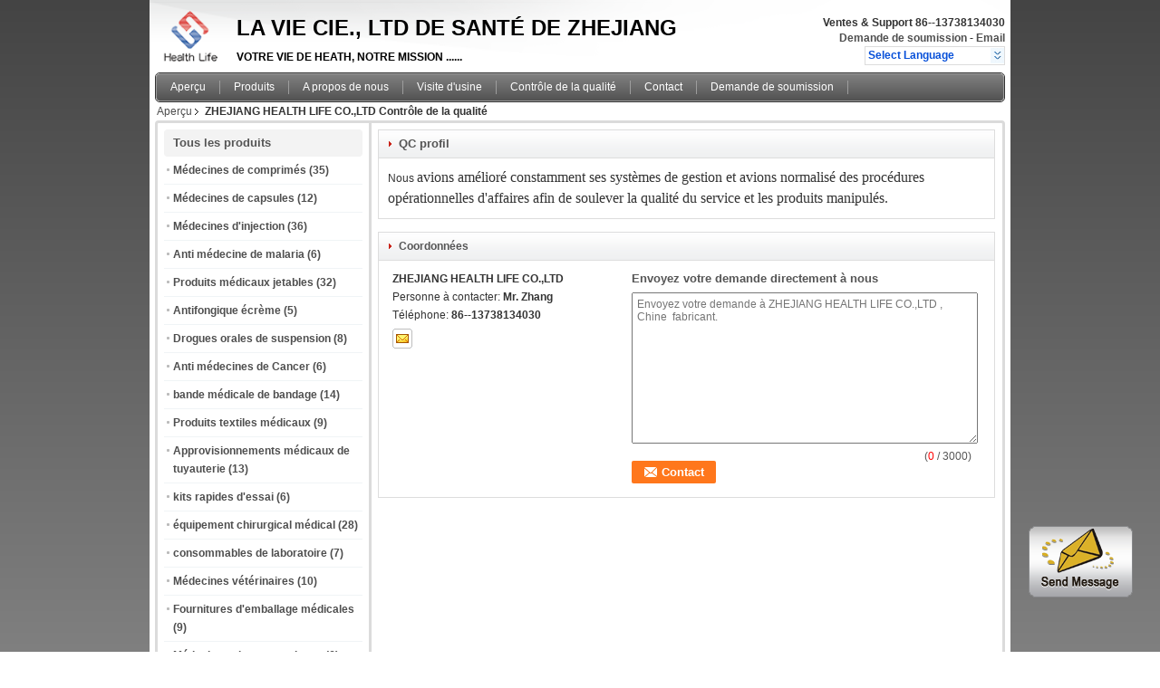

--- FILE ---
content_type: text/html
request_url: https://french.pharmaceutical-medicines.com/quality.html
body_size: 9607
content:
<!DOCTYPE html>
<html>
<head>
	<meta charset="utf-8">
	<meta http-equiv="X-UA-Compatible" content="IE=edge">
	<meta name="viewport" content="width=device-width, initial-scale=1">
    <link rel="alternate" href="//m.french.pharmaceutical-medicines.com/quality.html" media="only screen and (max-width: 640px)" />
<link hreflang="en" rel="alternate" href="https://www.pharmaceutical-medicines.com/quality.html" />
<link hreflang="de" rel="alternate" href="https://german.pharmaceutical-medicines.com/quality.html" />
<link hreflang="it" rel="alternate" href="https://italian.pharmaceutical-medicines.com/quality.html" />
<link hreflang="ru" rel="alternate" href="https://russian.pharmaceutical-medicines.com/quality.html" />
<link hreflang="es" rel="alternate" href="https://spanish.pharmaceutical-medicines.com/quality.html" />
<link hreflang="pt" rel="alternate" href="https://portuguese.pharmaceutical-medicines.com/quality.html" />
<link hreflang="nl" rel="alternate" href="https://dutch.pharmaceutical-medicines.com/quality.html" />
<link hreflang="el" rel="alternate" href="https://greek.pharmaceutical-medicines.com/quality.html" />
<link hreflang="ja" rel="alternate" href="https://japanese.pharmaceutical-medicines.com/quality.html" />
<link hreflang="ko" rel="alternate" href="https://korean.pharmaceutical-medicines.com/quality.html" />
<style type="text/css">
/*<![CDATA[*/
.consent__cookie {position: fixed;top: 0;left: 0;width: 100%;height: 0%;z-index: 100000;}.consent__cookie_bg {position: fixed;top: 0;left: 0;width: 100%;height: 100%;background: #000;opacity: .6;display: none }.consent__cookie_rel {position: fixed;bottom:0;left: 0;width: 100%;background: #fff;display: -webkit-box;display: -ms-flexbox;display: flex;flex-wrap: wrap;padding: 24px 80px;-webkit-box-sizing: border-box;box-sizing: border-box;-webkit-box-pack: justify;-ms-flex-pack: justify;justify-content: space-between;-webkit-transition: all ease-in-out .3s;transition: all ease-in-out .3s }.consent__close {position: absolute;top: 20px;right: 20px;cursor: pointer }.consent__close svg {fill: #777 }.consent__close:hover svg {fill: #000 }.consent__cookie_box {flex: 1;word-break: break-word;}.consent__warm {color: #777;font-size: 16px;margin-bottom: 12px;line-height: 19px }.consent__title {color: #333;font-size: 20px;font-weight: 600;margin-bottom: 12px;line-height: 23px }.consent__itxt {color: #333;font-size: 14px;margin-bottom: 12px;display: -webkit-box;display: -ms-flexbox;display: flex;-webkit-box-align: center;-ms-flex-align: center;align-items: center }.consent__itxt i {display: -webkit-inline-box;display: -ms-inline-flexbox;display: inline-flex;width: 28px;height: 28px;border-radius: 50%;background: #e0f9e9;margin-right: 8px;-webkit-box-align: center;-ms-flex-align: center;align-items: center;-webkit-box-pack: center;-ms-flex-pack: center;justify-content: center }.consent__itxt svg {fill: #3ca860 }.consent__txt {color: #a6a6a6;font-size: 14px;margin-bottom: 8px;line-height: 17px }.consent__btns {display: -webkit-box;display: -ms-flexbox;display: flex;-webkit-box-orient: vertical;-webkit-box-direction: normal;-ms-flex-direction: column;flex-direction: column;-webkit-box-pack: center;-ms-flex-pack: center;justify-content: center;flex-shrink: 0;}.consent__btn {width: 280px;height: 40px;line-height: 40px;text-align: center;background: #3ca860;color: #fff;border-radius: 4px;margin: 8px 0;-webkit-box-sizing: border-box;box-sizing: border-box;cursor: pointer }.consent__btn:hover {background: #00823b }.consent__btn.empty {color: #3ca860;border: 1px solid #3ca860;background: #fff }.consent__btn.empty:hover {background: #3ca860;color: #fff }.open .consent__cookie_bg {display: block }.open .consent__cookie_rel {bottom: 0 }@media (max-width: 760px) {.consent__btns {width: 100%;align-items: center;}.consent__cookie_rel {padding: 20px 24px }}.consent__cookie.open {display: block;}.consent__cookie {display: none;}
/*]]>*/
</style>
<script type="text/javascript">
/*<![CDATA[*/
window.isvideotpl = 0;window.detailurl = '';

var g_tp = '';
var colorUrl = '';
var query_string = ["Company","Quality"];
var customtplcolor = 99101;
/*]]>*/
</script>
<title>Contrôle de la qualité - ZHEJIANG HEALTH LIFE CO.,LTD</title>
    <meta name="keywords" content="Contrôle de la qualité, ZHEJIANG HEALTH LIFE CO.,LTD, Certifications, QC profil" />
    <meta name="description" content="QC profil, Certifications et information de contrôle de qualité de ZHEJIANG HEALTH LIFE CO.,LTD, Chine qualité Médecines de comprimés Fabricant." />
    <link type="text/css" rel="stylesheet"
          href="/images/global.css" media="all">
    <link type="text/css" rel="stylesheet"
          href="/photo/pharmaceutical-medicines/sitetpl/style/common.css" media="all">
    <script type="text/javascript" src="/js/jquery.js"></script>
    <script type="text/javascript" src="/js/common.js"></script>
</head>
<body>
<img src="/logo.gif" style="display:none"/>
	<div id="floatAd" style="z-index: 110000;position:absolute;right:30px;bottom:60px;display: block;
	height:79px;		">
		<form method="post"
		      onSubmit="return changeAction(this,'/contactnow.html');">
			<input type="hidden" name="pid" value=""/>
			<input alt='Envoyer le message' onclick="this.blur()" type="image"
			       src="/images/floatimage_1.gif"/>
		</form>

			</div>
<a style="display: none!important;" title="ZHEJIANG HEALTH LIFE CO.,LTD" class="float-inquiry" href="/contactnow.html" onclick='setinquiryCookie("{\"showproduct\":0,\"pid\":0,\"name\":\"\",\"source_url\":\"\",\"picurl\":\"\",\"propertyDetail\":[],\"username\":\"Mr. Zhang\",\"viewTime\":\"Derni\\u00e8re connexion : 1 heures 52 minuts Il ya\",\"subject\":\"Pouvez-vous me fournir un devis\",\"countrycode\":\"US\"}");'></a>
<script>
    function getCookie(name) {
        var arr = document.cookie.match(new RegExp("(^| )" + name + "=([^;]*)(;|$)"));
        if (arr != null) {
            return unescape(arr[2]);
        }
        return null;
    }
    var is_new_mjy = '0';
    if (is_new_mjy==1 && isMobileDevice() && getCookie('webim_login_name') && getCookie('webim_buyer_id') && getCookie('webim_5755_seller_id')) {
        document.getElementById("floatAd").style.display = "none";
    }
    // 检测是否是移动端访问
    function isMobileDevice() {
        return /Android|webOS|iPhone|iPad|iPod|BlackBerry|IEMobile|Opera Mini/i.test(navigator.userAgent);
    }

</script>
<div class="cont_header">
    <style>
	.f_header_main .select_language div:hover{
		color: #c00;
    text-decoration: underline;
	}
</style>

<div class="f_header_main">
	<table cellpadding="0" cellspacing="0" width="100%">
		<tbody>
		<tr>
			<td class="header_logo">
				<a title="Chine Médecines de comprimés fabricant" href="//french.pharmaceutical-medicines.com"><img onerror="$(this).parent().hide();" src="/logo.gif" alt="Chine Médecines de comprimés fabricant" /></a>			</td>
			<td>
				<div class="header_company_detail">
					<table cellpadding="0" cellspacing="0" width="100%" height="100%"
					       class="header_company_table">
						<tbody>
						<tr>
							<td>
								<p> </p> 

<p><strong><span style="font-size:24px">LA VIE CIE., LTD DE SANTÉ DE ZHEJIANG</span></strong></p> 

<p> </p> 

<p>VOTRE VIE DE HEATH, NOTRE MISSION ......</p>							</td>
						</tr>
						</tbody>
					</table>
				</div>

			</td>
			<td>
				<div class="header_other_detail">
					<b>Ventes &amp; Support <font
							id="hourZone"></font></b><br>
					<b>
                        <a title="ZHEJIANG HEALTH LIFE CO.,LTD" href="/contactnow.html">Demande de soumission</a> -
						<a title="" href="mailto:admical@163.com">Email</a>					</b>
					<br>
                     <span class="yuyan_icon"></span>
										<div class="sel" id="selectlang">
						<span>Select Language</span>
						<a title="ZHEJIANG HEALTH LIFE CO.,LTD" id="tranimg"
						   href="javascript:;"
						   class="col"></a>
					</div>

					<dl id="p_l" class="select_language">
													<dt class="english">
								                                                                    <a title="Chine de bonne qualité Médecines de comprimés  on ventes" href="http://www.pharmaceutical-medicines.com/">English</a>                                							</dt>
													<dt class="french">
								                                                                    <a title="Chine de bonne qualité Médecines de comprimés  on ventes" href="http://french.pharmaceutical-medicines.com/">French</a>                                							</dt>
													<dt class="german">
								                                                                    <a title="Chine de bonne qualité Médecines de comprimés  on ventes" href="http://german.pharmaceutical-medicines.com/">German</a>                                							</dt>
													<dt class="italian">
								                                                                    <a title="Chine de bonne qualité Médecines de comprimés  on ventes" href="http://italian.pharmaceutical-medicines.com/">Italian</a>                                							</dt>
													<dt class="russian">
								                                                                    <a title="Chine de bonne qualité Médecines de comprimés  on ventes" href="http://russian.pharmaceutical-medicines.com/">Russian</a>                                							</dt>
													<dt class="spanish">
								                                                                    <a title="Chine de bonne qualité Médecines de comprimés  on ventes" href="http://spanish.pharmaceutical-medicines.com/">Spanish</a>                                							</dt>
													<dt class="portuguese">
								                                                                    <a title="Chine de bonne qualité Médecines de comprimés  on ventes" href="http://portuguese.pharmaceutical-medicines.com/">Portuguese</a>                                							</dt>
													<dt class="dutch">
								                                                                    <a title="Chine de bonne qualité Médecines de comprimés  on ventes" href="http://dutch.pharmaceutical-medicines.com/">Dutch</a>                                							</dt>
													<dt class="greek">
								                                                                    <a title="Chine de bonne qualité Médecines de comprimés  on ventes" href="http://greek.pharmaceutical-medicines.com/">Greek</a>                                							</dt>
													<dt class="japanese">
								                                                                    <a title="Chine de bonne qualité Médecines de comprimés  on ventes" href="http://japanese.pharmaceutical-medicines.com/">Japanese</a>                                							</dt>
													<dt class="korean">
								                                                                    <a title="Chine de bonne qualité Médecines de comprimés  on ventes" href="http://korean.pharmaceutical-medicines.com/">Korean</a>                                							</dt>
											</dl>
									</div>
			</td>
		</tr>
		</tbody>
	</table>
</div>

    <script>
        if(window.addEventListener){
            window.addEventListener("load",function(){f_header_main_dealZoneHour(
                "30",
                "08",
                "30",
                "18",
                "86--13738134030",
                "86--13738134030")},false);
        }
        else{
            window.attachEvent("onload",function(){f_header_main_dealZoneHour(
                "30",
                "08",
                "30",
                "18",
                "86--13738134030",
                "86--13738134030")});
        }
    </script>
<script>
    if (document.getElementById("tranimg")) {
        if(document.getElementById("tranimg").addEventListener) {
            document.getElementById("tranimg").addEventListener("click", function(event){
                f_header_main_selectLanguage(document.getElementById("tranimg"),event);
            },false);
        } else {
            document.getElementById("tranimg").attachEvent("click", function(event){
                f_header_main_selectLanguage(document.getElementById("tranimg"),event);
            });
        }
    }
</script>
    <div class="f_header_nav"  id="head_menu">
	<dl class="header_nav_tabs">
		<dd class="bl fleft"></dd>
                                <dt id="headHome" >
                                <a target="_self" title="" href="/">Aperçu</a>                            </dt>
                                            <dt id="productLi" >
                                <a target="_self" title="" href="/products.html">Produits</a>                            </dt>
                                            <dt id="headAboutUs" >
                                <a target="_self" title="" href="/aboutus.html">A propos de nous</a>                            </dt>
                                            <dt id="headFactorytour" >
                                <a target="_self" title="" href="/factory.html">Visite d'usine</a>                            </dt>
                                            <dt id="headQualityControl" class="cur">
                                <a target="_self" title="" href="/quality.html">Contrôle de la qualité</a>                            </dt>
                                            <dt id="headContactUs" >
                                <a target="_self" title="" href="/contactus.html">Contact</a>                            </dt>
                                            <dt id="" >
                                <form id="f_header_nav_form" method="post" target="_blank">
                    <input type="hidden" name="pid" value=""/>
                    <a href="javascript:;"><span onclick="document.getElementById('f_header_nav_form').action='/contactnow.html';document.getElementById('f_header_nav_form').submit();">Demande de soumission</span></a>
                </form>
                            </dt>
                                            <dt>
                    </dt>
		<dd class="br fright"></dd>
	</dl>
</div>
<script>
    if(window.addEventListener){
        window.addEventListener("load",function(){f_headmenucur()},false);
    }
    else{
        window.attachEvent("onload",function(){f_headmenucur()});
    }
</script>
    <div class="f_header_breadcrumb">
    <a title="" href="/">Aperçu</a>    <h2 class="index-bread" >ZHEJIANG HEALTH LIFE CO.,LTD Contrôle de la qualité</h2></div>
 </div>
<div class="cont_main_box cont_main_box1">
    <div class="cont_main_box_inner">
        <div class="cont_main_n">
            <div class="cont_main_n_inner">
                <div class="n_menu_list">
    <div class="main_title"><span class="main_con">Tous les produits</span></div>
                
        <div class="item ">
            <strong>
                
                <a title="Chine Médecines de comprimés  on ventes" href="/supplier-98116-tablets-medicines">Médecines de comprimés</a>
                                                    <span class="num">(35)</span>
                            </strong>
                                </div>
                
        <div class="item ">
            <strong>
                
                <a title="Chine Médecines de capsules  on ventes" href="/supplier-98117-capsules-medicines">Médecines de capsules</a>
                                                    <span class="num">(12)</span>
                            </strong>
                                </div>
                
        <div class="item ">
            <strong>
                
                <a title="Chine Médecines d&amp;#039;injection  on ventes" href="/supplier-98118-injection-medicines">Médecines d&#039;injection</a>
                                                    <span class="num">(36)</span>
                            </strong>
                                </div>
                
        <div class="item ">
            <strong>
                
                <a title="Chine Anti médecine de malaria  on ventes" href="/supplier-98119-anti-malaria-medicine">Anti médecine de malaria</a>
                                                    <span class="num">(6)</span>
                            </strong>
                                </div>
                
        <div class="item ">
            <strong>
                
                <a title="Chine Produits médicaux jetables  on ventes" href="/supplier-98120-disposable-medical-products">Produits médicaux jetables</a>
                                                    <span class="num">(32)</span>
                            </strong>
                                </div>
                
        <div class="item ">
            <strong>
                
                <a title="Chine Antifongique écrème  on ventes" href="/supplier-98121-antifungal-creams">Antifongique écrème</a>
                                                    <span class="num">(5)</span>
                            </strong>
                                </div>
                
        <div class="item ">
            <strong>
                
                <a title="Chine Drogues orales de suspension  on ventes" href="/supplier-98122-oral-suspension-drugs">Drogues orales de suspension</a>
                                                    <span class="num">(8)</span>
                            </strong>
                                </div>
                
        <div class="item ">
            <strong>
                
                <a title="Chine Anti médecines de Cancer  on ventes" href="/supplier-98123-anti-cancer-medicines">Anti médecines de Cancer</a>
                                                    <span class="num">(6)</span>
                            </strong>
                                </div>
                
        <div class="item ">
            <strong>
                
                <a title="Chine bande médicale de bandage  on ventes" href="/supplier-98124-medical-bandage-tape">bande médicale de bandage</a>
                                                    <span class="num">(14)</span>
                            </strong>
                                </div>
                
        <div class="item ">
            <strong>
                
                <a title="Chine Produits textiles médicaux  on ventes" href="/supplier-98125-medical-textile-products">Produits textiles médicaux</a>
                                                    <span class="num">(9)</span>
                            </strong>
                                </div>
                
        <div class="item ">
            <strong>
                
                <a title="Chine Approvisionnements médicaux de tuyauterie  on ventes" href="/supplier-98126-medical-tubing-supplies">Approvisionnements médicaux de tuyauterie</a>
                                                    <span class="num">(13)</span>
                            </strong>
                                </div>
                
        <div class="item ">
            <strong>
                
                <a title="Chine kits rapides d&amp;#039;essai  on ventes" href="/supplier-98127-rapid-test-kits">kits rapides d&#039;essai</a>
                                                    <span class="num">(6)</span>
                            </strong>
                                </div>
                
        <div class="item ">
            <strong>
                
                <a title="Chine équipement chirurgical médical  on ventes" href="/supplier-98128-medical-surgical-equipment">équipement chirurgical médical</a>
                                                    <span class="num">(28)</span>
                            </strong>
                                </div>
                
        <div class="item ">
            <strong>
                
                <a title="Chine consommables de laboratoire  on ventes" href="/supplier-98129-laboratory-consumables">consommables de laboratoire</a>
                                                    <span class="num">(7)</span>
                            </strong>
                                </div>
                
        <div class="item ">
            <strong>
                
                <a title="Chine Médecines vétérinaires  on ventes" href="/supplier-98130-veterinary-medicines">Médecines vétérinaires</a>
                                                    <span class="num">(10)</span>
                            </strong>
                                </div>
                
        <div class="item ">
            <strong>
                
                <a title="Chine Fournitures d&amp;#039;emballage médicales  on ventes" href="/supplier-98131-medical-packing-material">Fournitures d&#039;emballage médicales</a>
                                                    <span class="num">(9)</span>
                            </strong>
                                </div>
                
        <div class="item ">
            <strong>
                
                <a title="Chine Médecines pharmaceutiques  on ventes" href="/supplier-98132-pharmaceutical-medicines">Médecines pharmaceutiques</a>
                                                    <span class="num">(6)</span>
                            </strong>
                                </div>
    </div>

                                <div class="n_message_list">
                <div class="message_detail " >
            <div class="con">
                Ayez une expérience riche pour ces fireld, prix concurrentiel, livraison rapide et excellent service.                 
            </div>
            <p class="writer">
                —— Javed Abdullah            </p>
        </div>
            <div class="message_detail last_message" >
            <div class="con">
                Une société professionnelle, ont une équipe travaillante dure, très amicale                 
            </div>
            <p class="writer">
                —— Puvi Manohar            </p>
        </div>
    </div>


                <div class="n_contact_box">
	<dl class="l_msy">
		<dd>Je suis en ligne une discussion en ligne</dd>
		<dt>
                                                				<div class="four"><a href="mailto:admical@163.com"></a></div>                        		</dt>
	</dl>
	<div class="btn-wrap">
		<form
				onSubmit="return changeAction(this,'/contactnow.html');"
				method="POST" target="_blank">
			<input type="hidden" name="pid" value="0"/>
			<input type="submit" name="submit" value="Contact" class="btn submit_btn" style="background:#ff771c url(/images/css-sprite.png) -255px -213px;color:#fff;border-radius:2px;padding:2px 18px 2px 40px;width:auto;height:2em;">
		</form>
	</div>
</div>
<script>
    function n_contact_box_ready() {
        if (typeof(changeAction) == "undefined") {
            changeAction = function (formname, url) {
                formname.action = url;
            }
        }
    }
    if(window.addEventListener){
        window.addEventListener("load",n_contact_box_ready,false);
    }
    else{
        window.attachEvent("onload",n_contact_box_ready);
    }
</script>

            </div>
        </div>
        <div class="cont_main_no">
            <div class="cont_main_no_inner">
                <div class="no_company_quality_qcprofile">
            <div class="main_title">
            <strong class="main_con">QC profil</strong>
        </div>
        <div class="content_box">
        <p><span style="font-family:arial">Nous <span style="font-family:times new roman,times,serif"><span style="font-size:16px">avions amélioré constamment ses systèmes de gestion et avions normalisé des procédures opérationnelles d'affaires afin de soulever la qualité du service et les produits manipulés.</span> <span style="font-family:times new roman,times,serif"></span></span><span style="font-family:arial"></span></span></p>    </div>
    </div>                                
<div class="no_contact_detail">
	<div class="main_title">
		<strong class="main_con">Coordonnées</strong>
	</div>
	<div class="content_box">
		<div class="le">
			<strong>ZHEJIANG HEALTH LIFE CO.,LTD</strong>
            <p>Personne à contacter:
				<b>Mr. Zhang</b></p>            <p>Téléphone:
				<b>86--13738134030</b></p>            			<P class="i_m_g">
                                                                <a class="i_m_g_3" title="ZHEJIANG HEALTH LIFE CO.,LTD E-mail" href="mailto:admical@163.com"></a>                			</P>
		</div>
		<div class="ri">
			<form method="post"
				  action="/contactnow.html"
				  onsubmit="return jsSubmit(this);" target="_blank">
				<input type="hidden" name="from" value="1"/>
				<input type="hidden" name="pid" value=""/>
				<b>Envoyez votre demande directement à nous</b>
				<textarea name="message" maxlength="3000"
						  onkeyup="checknum(this,3000,'tno2')"
						  placeholder="Envoyez votre demande à ZHEJIANG HEALTH LIFE CO.,LTD , Chine  fabricant."></textarea>
				<span>(<font color="red" id="tno2">0</font> / 3000)</span>

				<p><input class="btn contact_btn" type="submit" value="Contact" style="background:#ff771c url(/images/css-sprite.png) -260px -214px;color:#fff;padding:0 13px 0 33px;width:auto;height:25px;line-height:26px;border:0;font-size:13px;border-radius:2px;font-weight:bold;"></p>
			</form>

		</div>
	</div>

</div>
<script>
    if(window.addEventListener){
        window.addEventListener("load",function(){no_contact_detail_ready()},false);
    }
    else{
        window.attachEvent("onload",function(){no_contact_detail_ready()});
    }
</script>
            </div>
        </div>
        <div class="clearfix"></div>
    </div>
</div>
<div class="cont_footer">
    <style>
	.f_footer_main .cer_cont a {
		color: #333 !important;
		 float: none;
		 margin-left: 0;
	}
</style>
<div class="f_footer_main">
    	<table cellpadding="0" cellspacing="0" width="100%">
		<tr>
			<td class="men_wrap men_wrap_first">
				<div class="men"> <b class="title">A propos de nous</b>
					<div>
                        <a target="_self" title="Chinede bonne qualitéMédecines de comprimés Profil de la société" href="/aboutus.html">A propos de nous</a>					</div>
					<div>
                        <a target="_self" title="Chinede bonne qualitéMédecines de comprimés Visite d&#039;usine" href="/factory.html">Visite d&#039;usine</a>					</div>
					<div>
                        <a target="_self" title="de bonne qualitéMédecines de comprimés " href="/quality.html">Contrôle de la qualité</a>					</div>
				</div>
			</td>

							<td class="men_wrap">
				
					<div class="men"> <b class="title">
                            <a title="Chine Médecines de comprimés distributeur" href="/supplier-98116-tablets-medicines">Médecines de comprimés</a>						</b>
															<div>
                                    <a title="Chine Ciprofloxacine comprimés 250 mg 500 mg 750 mg distributeur" href="/sale-6136628-ciprofloxacin-tablets-250mg-500mg-750mg.html">Ciprofloxacine comprimés 250 mg 500 mg 750 mg</a>								</div>
															<div>
                                    <a title="Chine Paracétamol comprimés 500 mg distributeur" href="/sale-6136666-paracetamol-tablets-500mg.html">Paracétamol comprimés 500 mg</a>								</div>
															<div>
                                    <a title="Chine Metronidazole marque sur tablette 250MG 500M les médecines antibiotiques de BP/USP distributeur" href="/sale-6127378-metronidazole-tablets-250mg-500m-antibiotic-bp-usp-medicines.html">Metronidazole marque sur tablette 250MG 500M les médecines antibiotiques de BP/USP</a>								</div>
													</div>
								</td>
							<td class="men_wrap">
				
					<div class="men"> <b class="title">
                            <a title="Chine Médecines d&amp;#039;injection distributeur" href="/supplier-98118-injection-medicines">Médecines d&#039;injection</a>						</b>
															<div>
                                    <a title="Chine Injection de paracétamol 1 g / 100 ml distributeur" href="/sale-6179759-paracetamol-injection-1g-100ml.html">Injection de paracétamol 1 g / 100 ml</a>								</div>
															<div>
                                    <a title="Chine AMPOULES de mg/2mL 2*5 des médecines 200 d&amp;#039;injection de cimétidine/BOÎTE distributeur" href="/sale-6146586-cimetidine-injection-medicines-200-mg-2ml-2-5-ampules-box.html">AMPOULES de mg/2mL 2*5 des médecines 200 d&#039;injection de cimétidine/BOÎTE</a>								</div>
															<div>
                                    <a title="Chine Succinate de sodium d&amp;#039;hydrocortisone pour médicaments injectables 100 mg distributeur" href="/sale-6147140-hydrocortisone-sodium-succinate-for-injection-medicines-100mg.html">Succinate de sodium d&#039;hydrocortisone pour médicaments injectables 100 mg</a>								</div>
													</div>
								</td>
							<td class="men_wrap">
				
					<div class="men"> <b class="title">
                            <a title="Chine Produits textiles médicaux distributeur" href="/supplier-98125-medical-textile-products">Produits textiles médicaux</a>						</b>
															<div>
                                    <a title="Chine 1ply, 2ply, habillage chirurgical de la gaze 4ply de petit pain absorbant médical de bandage distributeur" href="/sale-6370010-1ply-2ply-4ply-medical-absorbent-gauze-bandage-roll-surgical-dressing.html">1ply, 2ply, habillage chirurgical de la gaze 4ply de petit pain absorbant médical de bandage</a>								</div>
															<div>
                                    <a title="Chine Habillage chirurgical de produits textiles médicaux absorbants de l&amp;#039;ouate 50G 100G 500G distributeur" href="/sale-6370561-absorbent-cotton-wool-50g-100g-500g-medical-textile-products-surgical-dressing.html">Habillage chirurgical de produits textiles médicaux absorbants de l&#039;ouate 50G 100G 500G</a>								</div>
															<div>
                                    <a title="Chine Facemask chirurgical non-tissé jetable avec le carbone actif Facemask d&amp;#039;Earloop distributeur" href="/sale-6396835-disposable-non-woven-surgical-facemask-with-earloop-active-carbon-facemask.html">Facemask chirurgical non-tissé jetable avec le carbone actif Facemask d&#039;Earloop</a>								</div>
													</div>
								</td>
			
			<td class="men_wrap men_wrap_last">
				<div class="men"> <b class="title">Contact</b>
					<div>
                        <a target="_self" title="Chinede bonne qualitéProduits médicaux jetables " href="/contactus.html">Contact</a>					</div>
					<div>
                        <a rel="nofollow" target="_blank" title="Chinede bonne qualitéProduits médicaux jetables " href="/contactnow.html">Demande de soumission</a>					</div>
					<div>
						<a title="Chinede bonne qualitéProduits médicaux jetables " href="mailto:admical@163.com">E-Mail</a>					</div>
					<div>
                        <a target="_self" title="Chinede bonne qualitéProduits médicaux jetables " href="/sitemap.html">Plan du site</a>					</div>
											<div class="mobile_site">
							<a href="https://m.french.pharmaceutical-medicines.com"
							   title="Site mobile">
								<span class="glyphicon glyphicon-phone"></span>Site mobile</a>
						</div>
									</div>
			</td>
		</tr>
	</table>

    <!--sgs-->
    

	<div class="cer_cont">
		<a href='/privacy.html' rel='nofollow' >Politique de confidentialité</a> | <a title='Chine comprimé de flexon' href=https://fr.ecer.com/china-flexon-tablet target='_blank'>Chine comprimé de flexon</a> Fournisseur.        Copyright © 2015 - 2024 pharmaceutical-medicines.com. All Rights Reserved. Developed by <a title=ECER href=https://fr.ecer.com/ target='_blank'>ECER</a>    </div>
	</div>    <style>
    .f_footer_reserved .con {
        border-left: 0;
    }
    .f_footer_reserved a{
        margin-right: 0;
    }
</style>
<div class="f_footer_reserved">
    <span class="con">
    <a title='' href='/privacy.html' rel='nofollow' >Politique de confidentialité</a> | <a title='Chine comprimé d'albendazole' href=https://fr.ecer.com/china-albendazole-tablet target='_blank'>Chine comprimé d'albendazole</a> Fournisseur.</span>
    Copyright © 2015 - 2024 pharmaceutical-medicines.com. All Rights Reserved. Developed by <a title=ECER href=https://fr.ecer.com/ target='_blank'>ECER</a></div>
</div>
<script type="text/javascript"> (function() {var e = document.createElement('script'); e.type = 'text/javascript'; e.async = true; e.src = '/stats.js'; var s = document.getElementsByTagName('script')[0]; s.parentNode.insertBefore(e, s); })(); </script><noscript><img style="display:none" src="/stats.php" rel="nofollow"/></noscript>
<script type="text/javascript">
/*<![CDATA[*/
function loadCommonScript (dir) {
  var script = document.createElement("script");
  script.type = "text/javascript";
  script.src = dir;
  document.body.appendChild(script)};loadCommonScript('/js/ads.js');

									var htmlContent = `
								<div class="consent__cookie">
									<div class="consent__cookie_bg"></div>
									<div class="consent__cookie_rel">
										<div class="consent__close" onclick="allConsentNotGranted()">
											<svg t="1709102891149" class="icon" viewBox="0 0 1024 1024" version="1.1" xmlns="http://www.w3.org/2000/svg" p-id="3596" xmlns:xlink="http://www.w3.org/1999/xlink" width="32" height="32">
												<path d="M783.36 195.2L512 466.56 240.64 195.2a32 32 0 0 0-45.44 45.44L466.56 512l-271.36 271.36a32 32 0 0 0 45.44 45.44L512 557.44l271.36 271.36a32 32 0 0 0 45.44-45.44L557.44 512l271.36-271.36a32 32 0 0 0-45.44-45.44z" fill="#2C2C2C" p-id="3597"></path>
											</svg>
										</div>
										<div class="consent__cookie_box">
											<div class="consent__warm">Bienvenue à pharmaceutical-medicines.com</div>
											<div class="consent__title">pharmaceutical-medicines.com demande votre consentement pour utiliser vos données personnelles pour::</div>
											<div class="consent__itxt"><i><svg t="1707012116255" class="icon" viewBox="0 0 1024 1024" version="1.1" xmlns="http://www.w3.org/2000/svg" p-id="11708" xmlns:xlink="http://www.w3.org/1999/xlink" width="20" height="20">
														<path d="M768 890.88H256a90.88 90.88 0 0 1-81.28-50.56 94.08 94.08 0 0 1 7.04-99.2A412.16 412.16 0 0 1 421.12 576a231.68 231.68 0 1 1 181.76 0 412.16 412.16 0 0 1 241.92 163.2 94.08 94.08 0 0 1 7.04 99.2 90.88 90.88 0 0 1-83.84 52.48zM512 631.68a344.96 344.96 0 0 0-280.96 146.56 30.08 30.08 0 0 0 0 32.64 26.88 26.88 0 0 0 24.32 16H768a26.88 26.88 0 0 0 24.32-16 30.08 30.08 0 0 0 0-32.64A344.96 344.96 0 0 0 512 631.68z m0-434.56a167.68 167.68 0 1 0 167.68 167.68A167.68 167.68 0 0 0 512 197.12z" p-id="11709"></path>
													</svg></i>Publicité et contenu personnalisés, mesure de la publicité et du contenu, recherche d'audience et développement de services</div>
											<div class="consent__itxt"><i><svg t="1709102557526" class="icon" viewBox="0 0 1024 1024" version="1.1" xmlns="http://www.w3.org/2000/svg" p-id="2631" xmlns:xlink="http://www.w3.org/1999/xlink" width="20" height="20">
														<path d="M876.8 320H665.6c-70.4 0-128 57.6-128 128v358.4c0 70.4 57.6 128 128 128h211.2c70.4 0 128-57.6 128-128V448c0-70.4-57.6-128-128-128z m-211.2 64h211.2c32 0 64 25.6 64 64v320H608V448c0-38.4 25.6-64 57.6-64z m211.2 480H665.6c-25.6 0-44.8-12.8-57.6-38.4h320c-6.4 25.6-25.6 38.4-51.2 38.4z" p-id="2632"></path>
														<path d="M499.2 704c0-19.2-12.8-32-32-32H140.8c-19.2 0-38.4-19.2-38.4-38.4V224c0-19.2 19.2-32 38.4-32H768c19.2 0 38.4 19.2 38.4 38.4v38.4c0 19.2 12.8 32 32 32s32-12.8 32-32V224c0-51.2-44.8-96-102.4-96H140.8c-57.6 0-102.4 44.8-102.4 96v409.6c0 57.6 44.8 102.4 102.4 102.4h326.4c25.6 0 32-19.2 32-32z m0 64H326.4c-19.2 0-32 12.8-32 32s12.8 32 32 32h166.4c19.2 0 32-12.8 32-32s-12.8-32-25.6-32z" p-id="2633"></path>
													</svg></i>Stocker et/ou accéder aux informations sur un dispositif</div>
											<div class="consent__txt">Vos données personnelles seront traitées et les informations de votre appareil (cookies, identifiants uniques et autres données de l'appareil) peuvent être stockées par:accédés et partagés avec 135 fournisseurs de TCF et 65 partenaires publicitaires, ou utilisé spécifiquement par ce site ou cette application.</div>
											<div class="consent__txt">Certains fournisseurs peuvent traiter vos données personnelles sur la base d'un intérêt légitime, auquel vous pouvez vous opposer en ne donnant pas votre consentement.</div>


										</div>
										<div class="consent__btns">
											<span class="consent__btn" onclick="allConsentGranted()">Consentement</span>
											<span class="consent__btn empty" onclick="allConsentNotGranted()">Ne consentez pas.</span>
										</div>
									</div>
								</div>
							`;
							var newElement = document.createElement('div');
							newElement.innerHTML = htmlContent;
							document.body.appendChild(newElement);
							var consent__cookie = {
								init:function(){},
								open:function(){
									document.querySelector('.consent__cookie').className = 'consent__cookie open';
									document.body.style.overflow = 'hidden';
								},
								close:function(){
									document.querySelector('.consent__cookie').className = 'consent__cookie';
									document.body.style.overflow = '';
								}
							};
		
		
jQuery(function($) {
floatAd('#floatAd', 2);
});
/*]]>*/
</script>
</body>
</html>
<!-- static:2024-12-10 05:52:32 -->
